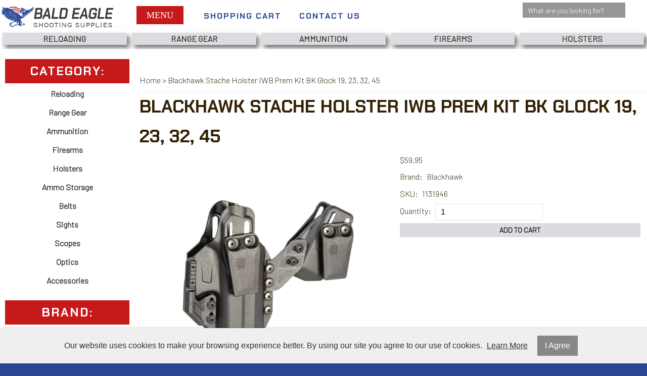

--- FILE ---
content_type: text/html; charset=UTF-8
request_url: https://www.baldeagleshootingsupplies.com/products/view/id/2967
body_size: 12200
content:
<!DOCTYPE html>
<html lang="en">
<head>
	<meta charset="utf-8" />
	<meta name="viewport" content="width=device-width, initial-scale=1" />
	<meta http-equiv="X-UA-Compatible" content="IE=edge" />

	<title>Product</title>
	<meta name="description" content="" />
	<meta name="keywords" content="" />

						<meta name="robots" content="index,follow" />
															<link rel="canonical" href="https://www.baldeagleshootingsupplies.com/products/view/id/2967" />
						
								
				
		<meta property="og:site_name" content="Bald Eagle Shooting Supplies" />
		<meta property="og:type" content="product" />
		<meta property="og:title" content="Blackhawk Stache Holster IWB Prem Kit BK Glock 19, 23, 32, 45" />
		<meta property="og:description" content="DescriptionIntroducing the most technologically advanced, modular concealed carry holster system that was designed never to be seen, the Stache IWB. Designed by co" />
		<meta property="og:url" content="https://www.baldeagleshootingsupplies.com/products/view/id/2967" />
					<meta property="og:image" content="https://www.baldeagleshootingsupplies.com/images/products/1131946.jpg" />
		
		<meta name="twitter:card" content="summary" />
		<meta name="twitter:title" content="Blackhawk Stache Holster IWB Prem Kit BK Glock 19, 23, 32, 45" />
		<meta name="twitter:description" content="DescriptionIntroducing the most technologically advanced, modular concealed carry holster system that was designed never to be seen, the Stache IWB. Designed by co" />
					<meta name="twitter:image" content="https://www.baldeagleshootingsupplies.com/images/products/1131946.jpg" />
		
		<script type="application/ld+json">
		{
			"@context": "http://schema.org",
			"@type": "WebPage",
			"breadcrumb": "Home &gt; Blackhawk Stache Holster IWB Prem Kit BK Glock 19, 23, 32, 45",
			"mainEntity":
			{
				"@type": "Product",
				"name": "Blackhawk Stache Holster IWB Prem Kit BK Glock 19, 23, 32, 45",
									"image": "https://www.baldeagleshootingsupplies.com/images/products/1131946.jpg",
								"url": "https://www.baldeagleshootingsupplies.com/products/view/id/2967",
				"description": "DescriptionIntroducing the most technologically advanced, modular concealed carry holster system that was designed never to be seen, the Stache IWB. Designed by co",
				"sku": "1131946",
																								"brand": {
							"@type": "Thing",
							"name": "Blackhawk"
  						},
																													"offers": {
					"@type": "Offer",
					"priceCurrency": "USD",
					"price": "59.95",
					"itemCondition": "http://schema.org/NewCondition",
											"availability": "InStock",
										"url": "https://www.baldeagleshootingsupplies.com/products/view/id/2967",
					"seller": {
						"@type": "Organization",
						"name": "Bald Eagle Shooting Supplies"
					}
				}
			}
		}
		</script>
	
	
						
			<link rel="shortcut icon" href="/images/theme-79/Logo-Footer.png?rs=1768500244" />
			<link rel="stylesheet" media="screen" href="/min/?g=publicCss&rs=1572594701" />
	<link rel="stylesheet" media="screen" href="/layout.css?pageType=products-view&amp;pageId=2967" id="layout-stylesheet" />
	<script src="/min/?g=publicJs&rs=1572594701"></script>

							<script>
				(function(i, s, o, g, r, a, m) {
					i['GoogleAnalyticsObject'] = r;
					i[r] = i[r] || function() { (i[r].q = i[r].q || []).push(arguments); }, i[r].l = 1 * new Date();
					a = s.createElement(o), m = s.getElementsByTagName(o)[0];
					a.async = 1;
					a.src = g;
					m.parentNode.insertBefore(a, m);
				})(window, document, 'script', '//www.google-analytics.com/analytics.js', 'ga');

																	ga('create', 'UA-226132638-1', 'auto');
					ga('send', 'pageview');
							</script>
					
				
	
	
		
		</head>
<body id="page">
	<noscript><div id="enable-js">You need to enable Javascript.</div></noscript>
		<div id="layout-grid-container" class="invisible">
		
<div id="layout-grid" >
																<div class="row" id="row-1620926817">
				<div class="row-inner">
																																									<div class="sector-container r-span-1" style="left: 30%; width: 10%;">
							<div class="sector" id="sector-1620926900">
																<div class="sector-content-end"></div>
							</div>
						</div>
									</div>
			</div>
																				<div class="row" id="row-1590105324">
				<div class="row-inner">
																																									<div class="sector-container r-span-1" style="left: 10%; width: 80%;">
							<div class="sector" id="sector-1590105688">
																																																																																																																																				<div class="block "
	id="block-1590105743" data-key="1590105743">
			<style>

.row  {
	
	background-color:#fff;
}
	
h1, h2, h3, h4, h5, h6 {
	line-height: 200%;
	}

	
input.text,
input.password,
select {
	line-height: 200%;
	padding: 0 10px;
	border: solid 1px rgba(0, 0, 0, 0.1);
	font-size: 16px;
	}
	
label {
	line-height: 30px !important;
	padding-right: 5px;
	}
	
/* Header Styles */
#block-1590625960 li.level-1,
#block-1590103985 li.level-1 {
	width: calc(100% / 5);
	text-align: center;
	}
	
#block-1590103985 .container  {
	margin-left: -5vw;
	width: 90vw;
}
	#block-1590103985 ul  {
	width: calc(100% - 10%);
	margin: 0 auto;
}
#block-1596490833.block {
	}
#block-1596490833.block span {
	margin-left:  -5px;
	}
	
/* Footer Styles */
	
#sector-1590104523 .block  {
	display: inline-block;
	float: left;
	width: calc(33.33% - 10%);
	padding: 0 5%;
	margin: 1vh 0;
}
	
/* Messages Styles */	

	
/* Input Placeholder Text Color */

input::-webkit-input-placeholder {
color: #fff;
}
input::-moz-input-placeholder {
color: rgba(0, 0, 0, 0.4);
}
input:-moz-input-placeholder {
color: rgba(0, 0, 0, 0.4);
}
input:-ms-input-placeholder {
color: rgba(0, 0, 0, 0.4);
}
</style></div>
																																																																																																																																																																																																																																																																																																																																																																					<div class="block "
	id="block-1590105898" data-key="1590105898">
			<style>
/****  All Internal Pages ****/
#page {
	/background-color: #Fff;
}
	#row-1590103786  {
		/background-color:#fff;
	}
	
#row-1592354987  {
	background-color: #fff;

}
	
/* Category & Search Results Pages */	

.categories-view .pc-child-categories ul li,
.pc-narrow-results ul li,
.posts-view .pc-post .tags ul li { 
    line-height: 40px;
    text-align: center;
    display: inline-block;
	min-width: 200px;
    width: calc(33.33% - 4px);
    margin: 2px 0px;
}
.pc-narrow-results ul li.first {
	display: none;
	}
	
/**** Product Page ****/
.products-view .pc-product .pricing,
.products-view .pc-product .bulk-pricing,
.products-view .pc-product .brand,
.products-view .pc-product .configurable-field,
.products-view .pc-product .variants,
.products-view .pc-product .extra-product-field,
.products-view .pc-product .sku,
.products-view .pc-product .cart .quantity-field,
.products-view .pc-product .tags {
	padding: .25vh 2.5%;
}
	
.products-view .pc-product .cart a.button{ 
	margin: .5vh 2.5%;
	width: 95%;
}
	
.products-view .pc-product .description {
	padding: 1vh 2.5%;
	border-top: 1px solid rgba(0,0,0, 0.1);
}
	
.products-view .pc-product .images {
	padding: .5vh 2.5%;
}
	

	
/**** Checkout Page ****/
	
#block-1592354855 .pc-items .item {
	display: none;
}	
	
#block-1592354809.checkout-index .pc-items .shipment  {
	display: none;
}	
/* Items */	
.checkout-index .pc-items .item {
    margin: 5px;
	padding: 10px;
	border-bottom: 1px solid rgba(0,0,0, 0.1);
}
	
.checkout-index .pc-items .item  label  {
	width: 100%;
	
}
.checkout-index .pc-items .item .price,
.checkout-index .pc-items .item .quantity,
.checkout-index .pc-items .item a.remove-button {
	display: inline-block;
	float: right;

	}
.checkout-index .pc-items .item .price,
.checkout-index .pc-items .item .quantity {
	width: calc(50px + 10%);
	text-align: right;
	}
.checkout-index .pc-items .item a.remove-button  {
 	line-height: 30px;
	width: 30px;
	padding: 0;
	text-align: center;
	margin: 32px 0 0 5px;
	}	
.checkout-index .pc-items .item .name,
.checkout-index .pc-items .item .short-desc  {
	padding: 5px 10px;
}
	

.pc-checkout-method {
	background-color: rgba(0, 0, 0, 0.05);
	padding: 5px;
	text-align: center;
	}
	
.pc-checkout-method input {
	width: calc(90% - 2px);
	padding: 0 1%;
	margin-bottom: 5px;
	text-align: center;
	}
	
.pc-continue-shopping {
	margin: 10px 0;
	}
	
.pc-continue-shopping label {
	line-height: 40px !important;
	}

/* Field Row Forms */	
.field-row {
	margin: .5vh 0;
}
	
.field-row label {
	width: calc(120px + 5%);
	line-height: 30px;
}
	
.field-row input {
	width: calc(250px + 5%);
	line-height: 30px;
}
.field-row select {
	width: calc(272px + 5%);
	line-height: 40px;
	padding: 5px 10px;
	}


	
/* Promo Code */
#block-1592354809.checkout-index .pc-promo-codes {
	padding: 1vh 0;
	margin: 1vh 0;
	text-align: right;
	}
	
/* Totals */
#block-1592354809.checkout-index .pc-totals {
	padding: 1vh 0;
	margin: 1vh 0;
}
	
#block-1592354809.checkout-index .pc-totals ul li {
	padding: .25vh 0;
	border-bottom: 1px solid rgba(0, 0, 0, 0.05);
	text-align: right;
}
	
#block-1592354809.checkout-index .pc-totals ul li label {
	width: calc(175px + 2.5%);
	display: inline-block;
}

#block-1592354809.checkout-index .pc-totals ul li span.value {
	width: calc(55px + 2.5%);
	display: inline-block;
	padding-right: 15px;
}

	
/**** Orders Page ****/

	
.order {
	display: inline-block;
	width: calc(190px + 5%);
	padding: 2.5vh 2.5%;
	margin: 1vh 1% 1vh calc(1% - 3px);
	line-height: 30px;
}
.customers-view-order .pc-items .item,
.track-order-view .pc-items .item { 
	border-bottom: 1px solid rgba(0, 0, 0, 0.1);
	}
.pc-block {
	line-height: 30px;
	}
	
/**** Addresses Page  (This code makes the add new address link look like a button, must be styled like other buttons)
	
.customers-address-book .pc-links a  {
line-height: 200%;
padding: 0 10px;
background-color: rgba(0,0, 0, 0.5);
color: #fff;
margin: 5px;
	}
	****/
	
/* Search Results Narrow By (Removes: label) */

#block-1408748665.search-results .pc-narrow-results ul li.first {
display: none;
}
/* Contact Us Form */	
	
form .field-row textarea {
	border-color: rgba(0, 0, 0, 0.1);
    width: calc(250px + 5%);
	padding: 5px 10px;
	line-height: 30px;
    height: 120px;
	}
	
/* About Us */
 .pc-block.extra-pages-view iframe {
	width: 100%;
	max-height: 480px;
	 height: calc(75vw / 1.777);
	}
	
/* Blog Posts */	
.pc-posts .post {
		background-color: ;
		margin: 1% 0;
		padding: .5vw;
	}
.pc-posts .post .image {
	margin-right: .75vw;
	}
.post .title {
	font-size: 20px;
		border-bottom: 1px solid rgba(0,0,0,0.1);
	}
.pc-post .date,
.pc-post .author {
	display: inline-block;
	float: left;
    padding-right: 5px;
	}
</style></div>
																																																																																																																																																																																															<div class="sector-content-end"></div>
							</div>
						</div>
									</div>
			</div>
																					<div class="row-group" id="row-group-1590625974">
						<div class="row" id="row-1590103786">
				<div class="row-inner">
																																									<div class="sector-container r-span-1" style="left: 0%; width: 100%;">
							<div class="sector" id="sector-1590103794">
																																																																																																																																				<div class="block "
	id="block-1620693866" data-key="1620693866">
															<a href="/"><img src="/images/theme-79/Logo-Header.png" alt="Bald Eagle Shooting Supplies" title="Bald Eagle Shooting Supplies" /></a>	</div>
																																																																																																																																									<div class="block menu-block "
		id="block-1590103985" data-key="1590103985">
					<a href="#" class="button" rel="nofollow"><i class="fas fa-arrow-circle-down"></i> Menu</a>
			<div class="container">
																					
																									
																															
				
																									
																															
				
																									
																															
				
																									
																															
				
																									
																															
				
																									
																															
				
																									
																															
				
																									
																															
				
																									
																															
				
																									
																															
				
																									
																															
								<ul class="level-1 horizontal"><li class="level-1"><a href="https://www.baldeagleshootingsupplies.com/reloading" class="level-1">Reloading</a></li><li class="level-1"><a href="https://www.baldeagleshootingsupplies.com/range-gear" class="level-1">Range Gear</a></li><li class="level-1"><a href="https://www.baldeagleshootingsupplies.com/ammunition" class="level-1">Ammunition</a></li><li class="level-1"><a href="https://www.baldeagleshootingsupplies.com/firearms" class="level-1">Firearms</a></li><li class="level-1"><a href="https://www.baldeagleshootingsupplies.com/holsters" class="level-1">Holsters</a></li><li class="level-1"><a href="https://www.baldeagleshootingsupplies.com/ammo-storage" class="level-1">Ammo Storage</a></li><li class="level-1"><a href="https://www.baldeagleshootingsupplies.com/belts" class="level-1">Belts</a></li><li class="level-1"><a href="https://www.baldeagleshootingsupplies.com/sights" class="level-1">Sights</a></li><li class="level-1"><a href="https://www.baldeagleshootingsupplies.com/scopes" class="level-1">Scopes</a></li><li class="level-1"><a href="https://www.baldeagleshootingsupplies.com/optics" class="level-1">Optics</a></li><li class="level-1"><a href="https://www.baldeagleshootingsupplies.com/accessories" class="level-1">Accessories</a></li></ul>

															</div>
			<script>
				$(document).ready(function() {
					$('#block-1590103985 .button').click(function() {
						var containerEl = $('#block-1590103985 .container');
						if (containerEl.is(':hidden')) {
							containerEl.slideDown();
						} else {
							containerEl.slideUp();
						}
					});
				});
			</script>
			</div>
			<script>
			$(document).ready(function() {
				$('#block-1590103985 li').mouseover(function() {
					$(this).addClass('hover');
					$(this).children('ul').show();
				});

				$('#block-1590103985 li').mouseout(function() {
					$(this).removeClass('hover');
					$(this).children('ul').hide();
				});

				$('#block-1590103985').addClass('no-inherit');
			});
		</script>
																																																																																																																																										<div class="block menu-block "
		id="block-1593126621" data-key="1593126621">
																																											<ul class="horizontal"><li class="list-item-1"><a href="/checkout"><i class="fa fa-shopping-cart"></i> Shopping Cart </a></li></ul>
			</div>
																																																																																																																																									<div class="block menu-block "
		id="block-1600472039" data-key="1600472039">
																																											<ul class="horizontal"><li class="list-item-1"><a href="/contact-us"><i class="fas fa-phone"></i> Contact Us</a></li></ul>
			</div>
																																																																																																																																								<div class="block "
	id="block-1601051611" data-key="1601051611">
	<form action="/search/results">
				<input class="text" type="text" name="keyword" value="" />
		<a href="#" class="button" rel="nofollow"><i class="fa fa-search"></i></a>
	</form>
</div>
<script>
	$(document).ready(function() {
		$('#block-1601051611 .button').click(function(e) {
			e.preventDefault();
			$(this).closest('form').submit();
		});
	});
</script>
																																																																																																																																									<div class="block menu-block "
		id="block-1647899047" data-key="1647899047">
																																																																																																																																																																															<ul class="horizontal"><li class="list-item-1"><a href="https://www.facebook.com/100133485986062" target="_blank"><i class="fab fa-facebook-f"></i></a></li><li class="list-item-2"><a href="https://twitter.com/BaldEagleSS" target="_blank"><i class="fab fa-twitter"></i></a></li><li class="list-item-3"><a href="https://www.pinterest.com/baldeagleshootingsupplies" target="_blank"><i class="fab fa-pinterest-p"></i></a></li><li class="list-item-4"><a href="https://www.instagram.com/baldeagleshootingsupplies/" target="_blank"><i class="fab fa-instagram"></i></a></li><li class="list-item-5"><a href="https://www.youtube.com/channel/UCm53r0OrPsszI92evkwnr-g" target="_blank"><i class="fab fa-youtube"></i></a></li></ul>
			</div>
																																														<div class="sector-content-end"></div>
							</div>
						</div>
									</div>
			</div>
																				<div class="row" id="row-1647900344">
				<div class="row-inner">
																																									<div class="sector-container r-span-1" style="left: 0%; width: 100%;">
							<div class="sector" id="sector-1647900344">
																																																																																																																																					<div class="block menu-block "
		id="block-1647900360" data-key="1647900360">
																					
																									
																															
				
																									
																															
				
																									
																															
				
																									
																															
				
																									
																															
				
																									
																															
				
																									
																															
				
																									
																															
				
																									
																															
				
																									
																															
				
																									
																															
								<ul class="level-1 horizontal"><li class="level-1"><a href="https://www.baldeagleshootingsupplies.com/reloading" class="level-1">Reloading</a></li><li class="level-1"><a href="https://www.baldeagleshootingsupplies.com/range-gear" class="level-1">Range Gear</a></li><li class="level-1"><a href="https://www.baldeagleshootingsupplies.com/ammunition" class="level-1">Ammunition</a></li><li class="level-1"><a href="https://www.baldeagleshootingsupplies.com/firearms" class="level-1">Firearms</a></li><li class="level-1"><a href="https://www.baldeagleshootingsupplies.com/holsters" class="level-1">Holsters</a></li><li class="level-1"><a href="https://www.baldeagleshootingsupplies.com/ammo-storage" class="level-1">Ammo Storage</a></li><li class="level-1"><a href="https://www.baldeagleshootingsupplies.com/belts" class="level-1">Belts</a></li><li class="level-1"><a href="https://www.baldeagleshootingsupplies.com/sights" class="level-1">Sights</a></li><li class="level-1"><a href="https://www.baldeagleshootingsupplies.com/scopes" class="level-1">Scopes</a></li><li class="level-1"><a href="https://www.baldeagleshootingsupplies.com/optics" class="level-1">Optics</a></li><li class="level-1"><a href="https://www.baldeagleshootingsupplies.com/accessories" class="level-1">Accessories</a></li></ul>

													</div>
			<script>
			$(document).ready(function() {
				$('#block-1647900360 li').mouseover(function() {
					$(this).addClass('hover');
					$(this).children('ul').show();
				});

				$('#block-1647900360 li').mouseout(function() {
					$(this).removeClass('hover');
					$(this).children('ul').hide();
				});

				$('#block-1647900360').addClass('no-inherit');
			});
		</script>
																																															<div class="sector-content-end"></div>
							</div>
						</div>
									</div>
			</div>
																				<div class="row" id="row-1620699863">
				<div class="row-inner">
																																									<div class="sector-container r-span-1" style="left: 50%; width: 50%;">
							<div class="sector" id="sector-1620699863">
																																																																																																																																																																																																																																																																																																																																																																																																																																																																																																																																																																																																																																														<div class="sector-content-end"></div>
							</div>
						</div>
									</div>
			</div>
																		</div>
									<div class="row" id="row-1649695936">
				<div class="row-inner">
																																									<div class="sector-container r-span-1" style="left: 0%; width: 100%;">
							<div class="sector" id="sector-1649695936">
																																																																																																																																																																																											<div class="sector-content-end"></div>
							</div>
						</div>
									</div>
			</div>
																				<div class="row" id="row-1648520340">
				<div class="row-inner">
																																									<div class="sector-container r-span-1" style="left: 0%; width: 100%;">
							<div class="sector" id="sector-1648520340">
																																																																																																																																																																																																																																																																																																																																																																																																																																																																																																																																																																																																																																														<div class="sector-content-end"></div>
							</div>
						</div>
									</div>
			</div>
																				<div class="row" id="row-1619542668">
				<div class="row-inner">
																																									<div class="sector-container r-span-1" style="left: 0%; width: 100%;">
							<div class="sector" id="sector-1619542668">
																																																																																																																																																																																											<div class="sector-content-end"></div>
							</div>
						</div>
									</div>
			</div>
																				<div class="row" id="row-1647903275">
				<div class="row-inner">
																																									<div class="sector-container r-span-1" style="left: 0%; width: 100%;">
							<div class="sector" id="sector-1647903275">
																																																																																																																																																																																																																																																																																																																																																																																																																																																																																																																																																																																																																																																																			<div class="block "
	id="block-1647904961" data-key="1647904961">
			<style>
	#sector-1647903275 .block h5:hover {
	background-color: #332204;
	transition: .3s;
		color:#fff;
	}
</style></div>
																																														<div class="sector-content-end"></div>
							</div>
						</div>
									</div>
			</div>
																					<div class="row-group" id="row-group-1625101016">
						<div class="row" id="row-1592354987">
				<div class="row-inner">
																																									<div class="sector-container r-span-1" style="left: 0%; width: 20%;">
							<div class="sector" id="sector-1590104319">
																																																																																																																																																																																																																																																																																																																																																									<div class="block menu-block "
		id="block-1590104472" data-key="1590104472">
													<h3>Category:</h3>								
																									
																															
				
																									
																															
				
																									
																															
				
																									
																															
				
																									
																															
				
																									
																															
				
																									
																															
				
																									
																															
				
																									
																															
				
																									
																															
				
																									
																															
								<ul class="level-1 vertical"><li class="level-1"><a href="https://www.baldeagleshootingsupplies.com/reloading" class="level-1">Reloading</a></li><li class="level-1"><a href="https://www.baldeagleshootingsupplies.com/range-gear" class="level-1">Range Gear</a></li><li class="level-1"><a href="https://www.baldeagleshootingsupplies.com/ammunition" class="level-1">Ammunition</a></li><li class="level-1"><a href="https://www.baldeagleshootingsupplies.com/firearms" class="level-1">Firearms</a></li><li class="level-1"><a href="https://www.baldeagleshootingsupplies.com/holsters" class="level-1">Holsters</a></li><li class="level-1"><a href="https://www.baldeagleshootingsupplies.com/ammo-storage" class="level-1">Ammo Storage</a></li><li class="level-1"><a href="https://www.baldeagleshootingsupplies.com/belts" class="level-1">Belts</a></li><li class="level-1"><a href="https://www.baldeagleshootingsupplies.com/sights" class="level-1">Sights</a></li><li class="level-1"><a href="https://www.baldeagleshootingsupplies.com/scopes" class="level-1">Scopes</a></li><li class="level-1"><a href="https://www.baldeagleshootingsupplies.com/optics" class="level-1">Optics</a></li><li class="level-1"><a href="https://www.baldeagleshootingsupplies.com/accessories" class="level-1">Accessories</a></li></ul>

												<h3>Brand:</h3>													
										
															
									
										
															
									
										
															
									
										
															
									
										
															
									
										
															
									
										
															
									
										
															
									
										
															
									
										
															
									
										
															
									
										
															
									
										
															
									
										
															
									
										
															
									
										
															
									
										
															
									
										
															
									
										
															
									
										
															
									
										
															
									
										
															
									
										
															
									
										
															
									
										
															
									
										
															
									
										
															
									
										
															
									
										
															
									
										
															
									
										
															
									
										
															
									
										
															
									
										
															
									
										
															
									
										
															
									
										
															
									
										
															
									
										
															
									
										
															
									
										
															
									
										
															
									
										
															
									
										
															
									
										
															
									
										
															
									
										
															
									
										
															
									
										
															
									
										
															
									
										
															
									
										
															
									
										
															
									
										
															
									
										
															
									
										
															
									
										
															
									
										
															
									
										
															
									
										
															
									
										
															
									
										
															
									
										
															
									
										
															
									
										
															
									
										
															
									
										
															
									
										
															
									
										
															
									
										
															
									
										
															
									
										
															
									
										
															
									
										
															
									
										
															
									
										
															
									
										
															
									
										
															
									
										
															
									
										
															
									
										
															
									
										
															
									
										
															
									
										
															
									
										
															
									
										
															
									
										
															
									
										
															
									
										
															
									
										
															
									
										
															
									
										
															
									
										
															
									
										
															
									
										
															
									
										
															
									
										
															
									
										
															
								<ul class="level-1 vertical"><li class="level-1"><a href="https://www.baldeagleshootingsupplies.com/brands/view/id/347" class="level-1">Daniel Defense</a><li class="level-1"><a href="https://www.baldeagleshootingsupplies.com/brands/view/id/361" class="level-1">Eley</a><li class="level-1"><a href="https://www.baldeagleshootingsupplies.com/brands/view/id/360" class="level-1">Burris</a><li class="level-1"><a href="https://www.baldeagleshootingsupplies.com/brands/view/id/358" class="level-1">Weatherby</a><li class="level-1"><a href="https://www.baldeagleshootingsupplies.com/brands/view/id/357" class="level-1">American Tactical Inc</a><li class="level-1"><a href="https://www.baldeagleshootingsupplies.com/brands/view/id/355" class="level-1">Beretta</a><li class="level-1"><a href="https://www.baldeagleshootingsupplies.com/brands/view/id/354" class="level-1">CANIK</a><li class="level-1"><a href="https://www.baldeagleshootingsupplies.com/brands/view/id/353" class="level-1">Del-Ton</a><li class="level-1"><a href="https://www.baldeagleshootingsupplies.com/brands/view/id/352" class="level-1">Federal Ammunition</a><li class="level-1"><a href="https://www.baldeagleshootingsupplies.com/brands/view/id/351" class="level-1">Diamondback Firearms</a><li class="level-1"><a href="https://www.baldeagleshootingsupplies.com/brands/view/id/350" class="level-1">Century Arms</a><li class="level-1"><a href="https://www.baldeagleshootingsupplies.com/brands/view/id/349" class="level-1">Tikka</a><li class="level-1"><a href="https://www.baldeagleshootingsupplies.com/brands/view/id/348" class="level-1">Bergara</a><li class="level-1"><a href="https://www.baldeagleshootingsupplies.com/brands/view/id/362" class="level-1">CCI</a><li class="level-1"><a href="https://www.baldeagleshootingsupplies.com/brands/view/id/346" class="level-1">CZ-USA</a><li class="level-1"><a href="https://www.baldeagleshootingsupplies.com/brands/view/id/345" class="level-1">Burris Optics</a><li class="level-1"><a href="https://www.baldeagleshootingsupplies.com/brands/view/id/344" class="level-1">Sako</a><li class="level-1"><a href="https://www.baldeagleshootingsupplies.com/brands/view/id/343" class="level-1">POF USA</a><li class="level-1"><a href="https://www.baldeagleshootingsupplies.com/brands/view/id/342" class="level-1">Bushmaster</a><li class="level-1"><a href="https://www.baldeagleshootingsupplies.com/brands/view/id/341" class="level-1">Bersa</a><li class="level-1"><a href="https://www.baldeagleshootingsupplies.com/brands/view/id/340" class="level-1">Trijicon</a><li class="level-1"><a href="https://www.baldeagleshootingsupplies.com/brands/view/id/339" class="level-1">Christensen Arms</a><li class="level-1"><a href="https://www.baldeagleshootingsupplies.com/brands/view/id/332" class="level-1">B-Square</a><li class="level-1"><a href="https://www.baldeagleshootingsupplies.com/brands/view/id/323" class="level-1">AGM</a><li class="level-1"><a href="https://www.baldeagleshootingsupplies.com/brands/view/id/317" class="level-1">Troy Industries</a><li class="level-1"><a href="https://www.baldeagleshootingsupplies.com/brands/view/id/375" class="level-1">Winchester Ammunition</a><li class="level-1"><a href="https://www.baldeagleshootingsupplies.com/brands/view/id/390" class="level-1">Cor-Bon</a><li class="level-1"><a href="https://www.baldeagleshootingsupplies.com/brands/view/id/389" class="level-1">Sellier &amp; Bellot</a><li class="level-1"><a href="https://www.baldeagleshootingsupplies.com/brands/view/id/386" class="level-1">Nosler Bullets</a><li class="level-1"><a href="https://www.baldeagleshootingsupplies.com/brands/view/id/385" class="level-1">Golden Bear</a><li class="level-1"><a href="https://www.baldeagleshootingsupplies.com/brands/view/id/384" class="level-1">Hevi-Shot</a><li class="level-1"><a href="https://www.baldeagleshootingsupplies.com/brands/view/id/383" class="level-1">FRONTIER</a><li class="level-1"><a href="https://www.baldeagleshootingsupplies.com/brands/view/id/382" class="level-1">SIG</a><li class="level-1"><a href="https://www.baldeagleshootingsupplies.com/brands/view/id/379" class="level-1">Liberty</a><li class="level-1"><a href="https://www.baldeagleshootingsupplies.com/brands/view/id/378" class="level-1">Alexander Arms</a><li class="level-1"><a href="https://www.baldeagleshootingsupplies.com/brands/view/id/377" class="level-1">Magtech</a><li class="level-1"><a href="https://www.baldeagleshootingsupplies.com/brands/view/id/376" class="level-1">Speer</a><li class="level-1"><a href="https://www.baldeagleshootingsupplies.com/brands/view/id/316" class="level-1">Browning</a><li class="level-1"><a href="https://www.baldeagleshootingsupplies.com/brands/view/id/374" class="level-1">PMC</a><li class="level-1"><a href="https://www.baldeagleshootingsupplies.com/brands/view/id/373" class="level-1">HSM Ammo</a><li class="level-1"><a href="https://www.baldeagleshootingsupplies.com/brands/view/id/372" class="level-1">Barnes</a><li class="level-1"><a href="https://www.baldeagleshootingsupplies.com/brands/view/id/371" class="level-1">Remington</a><li class="level-1"><a href="https://www.baldeagleshootingsupplies.com/brands/view/id/370" class="level-1">Aguila</a><li class="level-1"><a href="https://www.baldeagleshootingsupplies.com/brands/view/id/369" class="level-1">Sierra Bullets</a><li class="level-1"><a href="https://www.baldeagleshootingsupplies.com/brands/view/id/368" class="level-1">Fiocchi</a><li class="level-1"><a href="https://www.baldeagleshootingsupplies.com/brands/view/id/366" class="level-1">Underwood Ammo</a><li class="level-1"><a href="https://www.baldeagleshootingsupplies.com/brands/view/id/365" class="level-1">FN America</a><li class="level-1"><a href="https://www.baldeagleshootingsupplies.com/brands/view/id/364" class="level-1">ARMSCOR</a><li class="level-1"><a href="https://www.baldeagleshootingsupplies.com/brands/view/id/363" class="level-1">Atomic Ammunition</a><li class="level-1"><a href="https://www.baldeagleshootingsupplies.com/tacstar" class="level-1">Tacstar</a><li class="level-1"><a href="https://www.baldeagleshootingsupplies.com/fobus" class="level-1">Fobus</a><li class="level-1"><a href="https://www.baldeagleshootingsupplies.com/desantis" class="level-1">Desantis</a><li class="level-1"><a href="https://www.baldeagleshootingsupplies.com/caldwell" class="level-1">CALDWELL</a><li class="level-1"><a href="https://www.baldeagleshootingsupplies.com/blackhawk" class="level-1">Blackhawk</a><li class="level-1"><a href="https://www.baldeagleshootingsupplies.com/hyskore" class="level-1">Hyskore</a><li class="level-1"><a href="https://www.baldeagleshootingsupplies.com/benchmaster" class="level-1">Benchmaster</a><li class="level-1"><a href="https://www.baldeagleshootingsupplies.com/lockdown" class="level-1">Lockdown</a><li class="level-1"><a href="https://www.baldeagleshootingsupplies.com/grace-tools" class="level-1">Grace Tools</a><li class="level-1"><a href="https://www.baldeagleshootingsupplies.com/wheeler" class="level-1">Wheeler</a><li class="level-1"><a href="https://www.baldeagleshootingsupplies.com/smith-wesson" class="level-1">Smith &amp; Wesson</a><li class="level-1"><a href="https://www.baldeagleshootingsupplies.com/birchwood-casey" class="level-1">Birchwood Casey</a><li class="level-1"><a href="https://www.baldeagleshootingsupplies.com/tipton" class="level-1">Tipton</a><li class="level-1"><a href="https://www.baldeagleshootingsupplies.com/streamlight" class="level-1">Streamlight</a><li class="level-1"><a href="https://www.baldeagleshootingsupplies.com/lyman" class="level-1">Lyman</a><li class="level-1"><a href="https://www.baldeagleshootingsupplies.com/shooting-made-easy" class="level-1">Shooting Made Easy</a><li class="level-1"><a href="https://www.baldeagleshootingsupplies.com/talley" class="level-1">Talley</a><li class="level-1"><a href="https://www.baldeagleshootingsupplies.com/mp-by-smith-wesson" class="level-1">M&amp;P By Smith &amp; Wesson</a><li class="level-1"><a href="https://www.baldeagleshootingsupplies.com/truglo" class="level-1">Truglo</a><li class="level-1"><a href="https://www.baldeagleshootingsupplies.com/hiviz" class="level-1">Hiviz</a><li class="level-1"><a href="https://www.baldeagleshootingsupplies.com/sigsauer" class="level-1">SIG SAUER</a><li class="level-1"><a href="https://www.baldeagleshootingsupplies.com/promag" class="level-1">Promag</a><li class="level-1"><a href="https://www.baldeagleshootingsupplies.com/bushnell" class="level-1">BUSHNELL</a><li class="level-1"><a href="https://www.baldeagleshootingsupplies.com/viking-solutions" class="level-1">Viking Solutions</a><li class="level-1"><a href="https://www.baldeagleshootingsupplies.com/bog-pod" class="level-1">Bog-pod</a><li class="level-1"><a href="https://www.baldeagleshootingsupplies.com/brands/view/id/298" class="level-1">Vism</a><li class="level-1"><a href="https://www.baldeagleshootingsupplies.com/brands/view/id/315" class="level-1">Pulsar</a><li class="level-1"><a href="https://www.baldeagleshootingsupplies.com/brands/view/id/313" class="level-1">Federal</a><li class="level-1"><a href="https://www.baldeagleshootingsupplies.com/brands/view/id/311" class="level-1">SureFire</a><li class="level-1"><a href="https://www.baldeagleshootingsupplies.com/brands/view/id/310" class="level-1">PPU</a><li class="level-1"><a href="https://www.baldeagleshootingsupplies.com/brands/view/id/309" class="level-1">Athlon Optics</a><li class="level-1"><a href="https://www.baldeagleshootingsupplies.com/brands/view/id/305" class="level-1">EOTECH</a><li class="level-1"><a href="https://www.baldeagleshootingsupplies.com/brands/view/id/304" class="level-1">ATN</a><li class="level-1"><a href="https://www.baldeagleshootingsupplies.com/brands/view/id/303" class="level-1">Leapers</a><li class="level-1"><a href="https://www.baldeagleshootingsupplies.com/brands/view/id/301" class="level-1">Sightmark</a><li class="level-1"><a href="https://www.baldeagleshootingsupplies.com/brands/view/id/300" class="level-1">Firefield</a><li class="level-1"><a href="https://www.baldeagleshootingsupplies.com/brands/view/id/299" class="level-1">Sightron</a><li class="level-1"><a href="https://www.baldeagleshootingsupplies.com/muddy" class="level-1">MUDDY</a><li class="level-1"><a href="https://www.baldeagleshootingsupplies.com/brands/view/id/297" class="level-1">NcSTAR</a><li class="level-1"><a href="https://www.baldeagleshootingsupplies.com/brands/view/id/294" class="level-1">GPS Outdoors</a><li class="level-1"><a href="https://www.baldeagleshootingsupplies.com/brands/view/id/287" class="level-1">Guard Dog Security</a><li class="level-1"><a href="https://www.baldeagleshootingsupplies.com/brands/view/id/285" class="level-1">Hogue</a><li class="level-1"><a href="https://www.baldeagleshootingsupplies.com/leupold" class="level-1">Leupold</a><li class="level-1"><a href="https://www.baldeagleshootingsupplies.com/crimson-trace" class="level-1">Crimson Trace</a><li class="level-1"><a href="https://www.baldeagleshootingsupplies.com/hornady" class="level-1">Hornady</a><li class="level-1"><a href="https://www.baldeagleshootingsupplies.com/pyramex-safety-products" class="level-1">Pyramex Safety Products</a><li class="level-1"><a href="https://www.baldeagleshootingsupplies.com/pro-ears" class="level-1">Pro Ears</a><li class="level-1"><a href="https://www.baldeagleshootingsupplies.com/walkers" class="level-1">Walkers</a><li class="level-1"><a href="https://www.baldeagleshootingsupplies.com/harris-engineering" class="level-1">Harris Engineering</a></ul>

													</div>
																																															<div class="sector-content-end"></div>
							</div>
						</div>
																																									<div class="sector-container r-span-1" style="left: 20%; width: 80%;">
							<div class="sector" id="sector-1590104299">
																																																																																																																																																																																																																<div class="block breadcrumbs"
	id="block-1590104331" data-key="1590104331">
								<a href="https://www.baldeagleshootingsupplies.com">Home</a>
								&gt;							Blackhawk Stache Holster IWB Prem Kit BK Glock 19, 23, 32, 45			</div>
																																																																																																																																																																																																																					<div class="block "
		id="block-1590104367" data-key="1590104367">
		<h1>Blackhawk Stache Holster IWB Prem Kit BK Glock 19, 23, 32, 45</h1>	</div>
																																																																																																																																																																																																																																																																																																																																																																																																																																			<div class="block pc-block products-view "
		id="block-1592354809" data-key="1592354809">
			<div class="pc-product">
							<div class="sub-layout-grid">
					<div class="slg-row">
																																																													<div class="slg-sector" style="width: 50%;">
								<div class="images pc-jp352vq3wa">
																				<div class="main-image"></div>
		<script class="main-image-tmpl" type="text/x-jQuery-tmpl">
			<a href="${url}"><img src="${url}"
				alt="Blackhawk Stache Holster IWB Prem Kit BK Glock 19, 23, 32, 45" title="Blackhawk Stache Holster IWB Prem Kit BK Glock 19, 23, 32, 45" /></a>
		</script>
			</div>
	<script>
		$(document).ready(function() {

			// select default
			var pcEl = $('.pc-jp352vq3wa');
			var selectedUrl = '/images/products/1131946.jpg';
			var html = pcEl.find('.main-image-tmpl').tmpl({url: selectedUrl});
			pcEl.find('.main-image').html(html);
			pcEl.find('.main-image').on('click', 'a', function(e) {
				e.preventDefault();
				var thisEl = $(this);
				var href = thisEl.attr('href');
				var file = $('<img src="' + href + '" />');
				var caption = thisEl.find('img').attr('title');
				$('#lightbox-file').append(file);
				$('#lightbox-caption').html(caption);
				$('#lightbox').show();
			});

			pcEl.find('.thumbnails a').first().addClass('selected');

			
			pcEl.find('.thumbnails a').click(function(e) {
				e.preventDefault();
				var url = $(this).attr('href').split('?')[0]; // remove query string
				if (url == selectedUrl) {
					pcEl.find('.main-image a').click();
				} else {
					var html = pcEl.find('.main-image-tmpl').tmpl({url: url});
					pcEl.find('.main-image').html(html);
					pcEl.find('.thumbnails a').removeClass('selected');
					$(this).addClass('selected');
					selectedUrl = url;
				}
			});

		});
	</script>
					</div>
																																																																																																																																																																																																																																																						<div class="slg-sector" style="width: 50%;">
							<div class="pricing">
		<div class="price">
										$59.95					</div>
					</div>
		<div class="brand">
					<label>Brand:</label>
				<a href="https://www.baldeagleshootingsupplies.com/blackhawk">Blackhawk</a>
	</div>
	<div class="sku">
					<label>SKU:</label>
				1131946	</div>
<div class="cart">
							<div class="quantity-field">
									<label>Quantity:</label>
												<input class="text" type="text" name="quantity" value="1" />
			</div>
								<a href="#" class="button button-wrij8fzoar" rel="nofollow">Add to Cart</a>
		<script>
			$(document).ready(function() {
				$('.button-wrij8fzoar').click(function(e) {
					e.preventDefault();

					// prevent multiple requests
					if ($(this).data('disabled')) { return; }
					$(this).data('disabled', true);

																																var url = 'https://www.baldeagleshootingsupplies.com/checkout/add-item/product-id/2967';
					url += '?' + $('.configurable-field').find('input, textarea, select').serialize();
					url += '&' + $('#block-1592354809 .cart input[name=quantity]').serialize();
					app.common.goTo(url);
				});
			});
		</script>
	</div>
					</div>
													<div class="clear"></div>
			</div>
					<div class="slg-row">
																																																													<div class="slg-sector" style="width: 100%;">
							<div class="description">
		<dt><img src="https://www.baldeagleshootingsupplies.com/images/rich-text/images3.png?rs=1673552998" alt="" title=""><br>Description<br><br></dt><dd>Introducing the most technologically advanced, modular concealed carry holster system that was designed never to be seen, the Stache IWB. Designed by concealed carriers for concealed carriers, the Stache IWB holster system is the ultimate solution for everyday carry, out-performing the design and material limitations of Kydex. Through meticulous engineering, the Stache holster delivers the optimal combination of comfort, rigidity and modularity; a feat not possible with Kydex. It is designed to be worn inside-the-waistband, is constructed of impact reinforced, injection molded polymer and is compatible with a variety of Stache IWB holster accessories (accessories list below). Available in Base and Premium configurations.&nbsp;Premium configuration includes adjustable concealment claw to reduce printing, adjustable inside-the-waistband magazine carrier with belt clip, and an accessory attachment wing for joining holster and mag carrier into platform. Please note that the image displayed may vary depending on model.</dd><dt><br>Attributes</dt><dd><ul><li>Impact-reinforced, injection molded polymer</li></ul><ul><li>1.5 in J-style belt clip adjustable for height and cant</li></ul><ul><li>Ambidextrous, adaptable for right or left hand carry</li></ul><ul><li>Low profile shirt guard adds comfort without inhibiting draw stroke</li></ul><ul><li>Designed to accept popular Discreet Carry Concepts Gear Clips Mod-6</li></ul><ul><li>Friction adjustable passive retention</li></ul><ul><li>Made in the USA</li></ul></dd><dt>More Information</dt><dd><ul><li>Color: Black</li><li>Primary Color: Black</li><li>Material: Polymer</li><li>Country of Origin: United States</li><li>Unit of Measure: EA</li><li>International Restrictions: YES</li><li>Item LxWxH: 7.00 X 5.00 X 1.00</li><li>Shipping LxWxH: 11.75 X 5.75 X 2.38</li><li>Weight: 0.58</li></ul></dd>	</div>
					</div>
													<div class="clear"></div>
			</div>
			</div>
	</div>
	</div>
																																																																																																																																																																																																																																																																																																																																																																																																																																																																																																	<div class="sector-content-end"></div>
							</div>
						</div>
									</div>
			</div>
																		</div>
									<div class="row" id="row-1647905076">
				<div class="row-inner">
																																									<div class="sector-container r-span-1" style="left: 0%; width: 100%;">
							<div class="sector" id="sector-1647905076">
																																										<div class="sector-content-end"></div>
							</div>
						</div>
									</div>
			</div>
																				<div class="row" id="row-1619491490">
				<div class="row-inner">
																																									<div class="sector-container r-span-1" style="left: 0%; width: 100%;">
							<div class="sector" id="sector-1619491490">
																																																																																																																																																																																		<div class="sector-content-end"></div>
							</div>
						</div>
									</div>
			</div>
																				<div class="row" id="row-1648522865">
				<div class="row-inner">
																																									<div class="sector-container r-span-1" style="left: 0%; width: 40%;">
							<div class="sector" id="sector-1648522865">
																																																																																																																																																																																											<div class="sector-content-end"></div>
							</div>
						</div>
																																									<div class="sector-container r-span-1" style="left: 40%; width: 20%;">
							<div class="sector" id="sector-1648522918">
																																																																																																																																																																																											<div class="sector-content-end"></div>
							</div>
						</div>
																																									<div class="sector-container r-span-1" style="left: 60%; width: 40%;">
							<div class="sector" id="sector-1648522920">
																																																																																																																																																																																											<div class="sector-content-end"></div>
							</div>
						</div>
									</div>
			</div>
																				<div class="row" id="row-1620693858">
				<div class="row-inner">
																																									<div class="sector-container r-span-1" style="left: 0%; width: 100%;">
							<div class="sector" id="sector-1620693858">
																																																																																																																																																																																																																																																																																																																																												<div class="sector-content-end"></div>
							</div>
						</div>
									</div>
			</div>
																					<div class="row-group" id="row-group-1596234375">
						<div class="row" id="row-1590104407">
				<div class="row-inner">
																																									<div class="sector-container r-span-1" style="left: 0%; width: 100%;">
							<div class="sector" id="sector-1590104523">
																																																																																																																																																																																																																																																																																						<div class="block menu-block "
		id="block-1590104577" data-key="1590104577">
													<h4>Information</h4>								
																									
																															
				
																									
																															
				
																									
																															
				
																									
																															
				
																									
																															
				
																									
																															
								<ul class="level-1 horizontal"><li class="level-1"><a href="https://www.baldeagleshootingsupplies.com/about-us" class="level-1">About Us</a></li><li class="level-1"><a href="https://www.baldeagleshootingsupplies.com/contact-us" class="level-1">Contact Us</a></li><li class="level-1"><a href="https://www.baldeagleshootingsupplies.com/shipping-returns" class="level-1">Shipping &amp; Returns</a></li><li class="level-1"><a href="https://www.baldeagleshootingsupplies.com/privacy-policy" class="level-1">Privacy Policy</a></li><li class="level-1"><a href="https://www.baldeagleshootingsupplies.com/terms-conditions" class="level-1">Terms &amp; Conditions</a></li><li class="level-1"><a href="https://www.baldeagleshootingsupplies.com/ffl-listings" class="level-1">FFL Listings</a></li></ul>

													</div>
			<script>
			$(document).ready(function() {
				$('#block-1590104577 li').mouseover(function() {
					$(this).addClass('hover');
					$(this).children('ul').show();
				});

				$('#block-1590104577 li').mouseout(function() {
					$(this).removeClass('hover');
					$(this).children('ul').hide();
				});

				$('#block-1590104577').addClass('no-inherit');
			});
		</script>
																																																																																																																																									<div class="block "
	id="block-1596240796" data-key="1596240796">
															<a href="/"><img src="/images/theme-79/Logo-Header.png" alt="Doggie Essentials Shop" title="Doggie Essentials Shop" /></a>	</div>
																																																																																																																																									<div class="block menu-block "
		id="block-1590104675" data-key="1590104675">
				<h4>My Account</h4>																																																																																																																																										<ul class="horizontal"><li class="list-item-1"><a href="/customers/modify-account">My Account</a></li><li class="list-item-2"><a href="/customers/orders">Order History</a></li><li class="list-item-3"><a href="/track-order">Track Orders</a></li><li class="list-item-4"><a href="/customers/address-book">Address Book</a></li></ul>
			</div>
																																														<div class="sector-content-end"></div>
							</div>
						</div>
									</div>
			</div>
																				<div class="row" id="row-1620693308">
				<div class="row-inner">
																																									<div class="sector-container r-span-1" style="left: 0%; width: 100%;">
							<div class="sector" id="sector-1620693308">
																																																																																																																																					<div class="block menu-block "
		id="block-1620852211" data-key="1620852211">
																																																																																																																																																																															<ul class="horizontal"><li class="list-item-1"><a href="https://www.facebook.com/100133485986062" target="_blank"><i class="fab fa-facebook-f"></i></a></li><li class="list-item-2"><a href="https://twitter.com/BaldEagleSS" target="_blank"><i class="fab fa-twitter"></i></a></li><li class="list-item-3"><a href="https://www.pinterest.com/baldeagleshootingsupplies" target="_blank"><i class="fab fa-pinterest-p"></i></a></li><li class="list-item-4"><a href="https://www.instagram.com/baldeagleshootingsupplies/" target="_blank"><i class="fab fa-instagram"></i></a></li><li class="list-item-5"><a href="https://www.youtube.com/channel/UCm53r0OrPsszI92evkwnr-g" target="_blank"><i class="fab fa-youtube"></i></a></li></ul>
			</div>
																																														<div class="sector-content-end"></div>
							</div>
						</div>
									</div>
			</div>
																				<div class="row" id="row-1590104525">
				<div class="row-inner">
																																									<div class="sector-container r-span-1" style="left: 0%; width: 100%;">
							<div class="sector" id="sector-1590104799">
																																																																																																																																				<div class="block "
	id="block-1590104878" data-key="1590104878">
			© <span id="time"></span> <a href="/">Bald Eagle Shooting Supplies</a>. All Rights Reserved.</div>
																																														<div class="sector-content-end"></div>
							</div>
						</div>
									</div>
			</div>
																		</div>
									<div class="row" id="row-1592947176">
				<div class="row-inner">
																																									<div class="sector-container r-span-1" style="left: 10%; width: 80%;">
							<div class="sector" id="sector-1592947183">
																																																																																																																																				<div class="block "
	id="block-1592947199" data-key="1592947199">
			<script>
$(document).ready(function() {
    $('#sector-1590103794 .menu-block a.button').on("mousedown", function() {
    	var $alink = $(this);
    	var $acontainer;
    	$alink.attr("onClick", "return false;");
	    $('#sector-1590103794 .menu-block .container').each(function() {
	    	$acontainer = $(this);
	    	if (($acontainer.is(':visible')) && !($acontainer.parent().attr('id') == $alink.parent().attr('id')) || !($acontainer.parent().attr('id') == $alink.parent().attr('id'))) {
	    		$acontainer.hide();
	    	}
	    });
	});
});
	
$(document).ready(function() {
    $('#sector-1590103794 .menu-block a.button').on("mousedown", function() {
    	var $alink = $(this);
    	var $acontainer;
    	$alink.attr("onClick", "return false;");
	    $('#sector-1590103794 .menu-block .container').each(function() {
	    	$acontainer = $(this);
	    	if (($acontainer.is(':visible')) && !($acontainer.parent().attr('id') == $alink.parent().attr('id')) || !($acontainer.parent().attr('id') == $alink.parent().attr('id'))) {
	    		$acontainer.hide();
	    	}
	    });
	});
});	
</script>









<script>
$(document).ready(function() {
    $('#sector-1590625940 .menu-block a.button').on("mousedown", function() {
    	var $alink = $(this);
    	var $acontainer;
    	$alink.attr("onClick", "return false;");
	    $('#sector-1590625940 .menu-block .container').each(function() {
	    	$acontainer = $(this);
	    	if (($acontainer.is(':visible')) && !($acontainer.parent().attr('id') == $alink.parent().attr('id')) || !($acontainer.parent().attr('id') == $alink.parent().attr('id'))) {
	    		$acontainer.hide();
	    	}
	    });
	});
});
	
$(document).ready(function() {
    $('#sector-1590625940 .menu-block a.button').on("mousedown", function() {
    	var $alink = $(this);
    	var $acontainer;
    	$alink.attr("onClick", "return false;");
	    $('#sector-1590625940 .menu-block .container').each(function() {
	    	$acontainer = $(this);
	    	if (($acontainer.is(':visible')) && !($acontainer.parent().attr('id') == $alink.parent().attr('id')) || !($acontainer.parent().attr('id') == $alink.parent().attr('id'))) {
	    		$acontainer.hide();
	    	}
	    });
	});
});	
</script></div>
																																																																																																																																								<div class="block "
	id="block-1593124653" data-key="1593124653">
			<script src="https://kit.fontawesome.com/7aa1727f26.js" crossorigin="anonymous"></script></div>
																																																																																																																																								<div class="block "
	id="block-1593205203" data-key="1593205203">
			<script type="text/javascript">
var d = new Date().getFullYear();
document.getElementById("time").innerHTML = d;
</script></div>
																																																																																																																																								<div class="block "
	id="block-1593205234" data-key="1593205234">
			<script type="text/javascript">
$('input[name$="keyword"]').attr('placeholder','What are you looking for?');
$('input[name$="guestEmail"]').attr('placeholder', 'Enter Your Email');
</script></div>
																																																																																																																																								<div class="block "
	id="block-1593205303" data-key="1593205303">
			<script>
if ($('.pc-description h1').length) {
	$('.page-heading h1').remove();
}
else {
}
</script></div>
																																																																																																																																								<div class="block "
	id="block-1593205326" data-key="1593205326">
			<script>
$(document).ready(function(){
   if ($("#block-1596490833").text().indexOf("Checkout") > -1) {
		$('#block-1596490833 a').remove();
		$('#block-1596490833').html(function(i,h){
			console.log(i,h);
			return h.replace(/ /g,'');
		});
		$('#block-1456857507').val(function() {
			var sd=$(this).text();  
			sd=parseInt(sd);
			$('#block-1456857502 span').text( $(this).text() ).keyup();
			return false;
		});
	} else { 
        $("#block-1596490833 span").text("0");
   }
});
</script>

<script>
$('#block-1596490833:contains("|")').each(function(){
    $(this).html($(this).html().split("|").join(""));
});
$('#block-1596490833:contains("Hello,")').each(function(){
    $(this).html($(this).html().split("Hello,").join(""));
});
$('#block-1596490833:contains("or")').each(function(){
    $(this).html($(this).html().split("or").join(""));
});
$('#block-1596490833:contains("Items")').each(function(){
    $(this).html($(this).html().split("Items").join(""));
});
$('#block-1596490833:contains("Item")').each(function(){
    $(this).html($(this).html().split("Item").join(""));
});
$('#block-1596490833:contains(")")').each(function(){
    $(this).html($(this).html().split(")").join(""));
});
$('#block-1596490833:contains("(")').each(function(){
    $(this).html($(this).html().split("(").join(""));
});
$('#block-15964908331456857507').text().replace(/\s+/g, " ");
</script></div>
																																																																																																																																								<div class="block "
	id="block-1596491010" data-key="1596491010">
			</div>
																																																																																																																																																																																															<div class="sector-content-end"></div>
							</div>
						</div>
									</div>
			</div>
								</div>
<script>
	$(document).ready(function() {
		// add first and last classes
		$('li:first-child, .block p:first-child').addClass('first');
		$('li:last-child, .block p:last-child').addClass('last');

		// add classes to form elements
		$('input').each(function() { $(this).addClass($(this).attr('type').toLowerCase()); });
		$('input, select, textarea').focus(function() { $(this).addClass('focus'); });
		$('input, select, textarea').blur(function() { $(this).removeClass('focus'); });

		// allow enter to be used to click first form button
		$('form').find('input, select').keypress(function(e) {
			if (e.which == 13) {
				e.preventDefault();
				$(this).closest('form').find('.button').first().click();
			}
		});
	});
</script>

	</div>
	<script>
		$(document).ready(function() {
			// bind custom event to layout grid container and trigger
			$('#layout-grid-container').bind('adjust', function() {
				var thisEl = $(this);
				var layoutGridEl = $('#layout-grid');
				if (layoutGridEl.hasClass('shrink-wrap')) {
					thisEl.css('position', 'absolute').css('width', 'auto');
					thisEl.width(layoutGridEl.outerWidth());
					thisEl.css('position', 'static');
				} else {
					thisEl.width('auto');
				}
			}).trigger('adjust');

			// adjust layout grid
			var keepInvisible = false;
			app.pub.adjustLayoutGrid(keepInvisible);
			setInterval(function() { app.pub.adjustLayoutGrid(keepInvisible); }, 20);
		});
	</script>
	<div id="lightbox" style="display: none;">
		<div id="lightbox-file"></div>
		<div id="lightbox-caption"></div>
	</div>
	<script>
		$(document).ready(function() {
			$('#lightbox').click(function(e) {
				if ($(e.target).is('video')) { return; }
				$('#lightbox-file, #lightbox-caption').html('');
				$('#lightbox').hide();
			});
		});
	</script>
	<img src="https://www.baldeagleshootingsupplies.com/43b37tt55pdgfj3hnevtqkbeu1/blank.gif" style="display: none;" alt="" />
			<link rel="stylesheet" href="/resources/public/css/cookie-consent.css">

<div id="cookie-consent-bar">
	<span>Our website uses cookies to make your browsing experience better. By using our site you agree to our use of cookies. <a id="cc-learn-more-link" href="#">Learn More</a></span>
	<a id="cc-agree-link" href="#">I Agree</a>
</div>

<div id="cookie-consent-modal">
	<div id="cc-modal-content">
		<span class="cc-modal-close">&#215;</span>

		<span class="cc-modal-heading">What Are Cookies</span>
		<span class="cc-modal-paragraph">As is common practice with almost all professional websites this site uses cookies, which are tiny files that are downloaded to your computer, to improve your experience. This page describes what information they gather, how we use it and why we sometimes need to store these cookies. We will also share how you can prevent these cookies from being stored however this may downgrade or &#39;break&#39; certain elements of the sites functionality.</span>
		<span class="cc-modal-paragraph">For more general information on cookies see the Wikipedia article on HTTP Cookies.</span>

		<span class="cc-modal-heading">How We Use Cookies</span>
		<span class="cc-modal-paragraph">We use cookies for a variety of reasons detailed below. Unfortunately in most cases there are no industry standard options for disabling cookies without completely disabling the functionality and features they add to this site. It is recommended that you leave on all cookies if you are not sure whether you need them or not in case they are used to provide a service that you use.</span>

		<span class="cc-modal-heading">Disabling Cookies</span>
		<span class="cc-modal-paragraph">You can prevent the setting of cookies by adjusting the settings on your browser (see your browser Help for how to do this). Be aware that disabling cookies will affect the functionality of this and many other websites that you visit. Disabling cookies will usually result in also disabling certain functionality and features of the this site. Therefore it is recommended that you do not disable cookies.</span>

		<span class="cc-modal-heading">The Cookies We Set</span>
		<div class="cc-modal-list">
			<span class="cc-modal-list-item">
				<span class="cc-modal-paragraph">Account related cookies</span>
				<span class="cc=modal-paragraph">If you create an account with us then we will use cookies for the management of the signup process and general administration. These cookies will usually be deleted when you log out however in some cases they may remain afterwards to remember your site preferences when logged out.</span>
			</span>
			<span class="cc-modal-list-item">
				<span class="cc-modal-paragraph">Login related cookies</span>
				<span class="cc-modal-paragraph">We use cookies when you are logged in so that we can remember this fact. This prevents you from having to log in every single time you visit a new page. These cookies are typically removed or cleared when you log out to ensure that you can only access restricted features and areas when logged in.</span>
			</span>
			<span class="cc-modal-list-item">
				<span class="cc-modal-paragraph">Form related cookies</span>
				<span class="cc-modal-paragraph">When you submit data to through a form such as those found on contact pages or comment forms cookies may be set to remember your user details for future correspondence.</span>
			</span>
			<span class="cc-modal-list-item">
				<span class="cc-modal-paragraph">Site preference cookies</span>
				<span class="cc-modal-paragraph">In order to provide you with a great experience on this site we provide the functionality to set your preferences for how this site runs when you use it. In order to remember your preferences we need to set cookies so that this information can be called whenever you interact with a page is affected by your preferences.</span>
			</span>
		</div>

		<span class="cc-modal-heading">Third Party Cookies</span>
		<span class="cc-modal-paragraph">In some special cases we also use cookies provided by trusted third parties. The following section details which third party cookies you might encounter through this site.</span>
		<div class="cc-modal-list">
			<span class="cc-modal-list-item">
				<span class="cc-modal-paragraph">This site uses Google Analytics which is one of the most widespread and trusted analytics solution on the web for helping us to understand how you use the site and ways that we can improve your experience. These cookies may track things such as how long you spend on the site and the pages that you visit so we can continue to produce engaging content.</span>
				<span class="cc-modal-paragraph">For more information on Google Analytics cookies, see the official Google Analytics page.</span>
			</span>
			<span class="cc-modal-list-item">
				<span class="cc-modal-paragraph">We also use social media buttons and/or plugins on this site that allow you to connect with social network in various ways. For these to work, the social networks may set cookies through our site which may be used to enhance your profile on their site, or contribute to other purposes outlined in their respective privacy policies.</span>
			</span>
		</div>
	</div>
</div>
<script>
	$(document).ready(function() {
		$('#cc-learn-more-link').click(function(e) {
			e.preventDefault();
			$('#cookie-consent-modal').show();
		});

		$('#cc-agree-link').click(function(e) {
			e.preventDefault();

			// set cookie
			var expiryDate = new Date();
			expiryDate.setFullYear(expiryDate.getFullYear() + 1); // one year from today
			document.cookie = 'cookieConsent=1; path=/; expires=' + expiryDate.toGMTString();

			$('#cookie-consent-bar').hide();
			$('#cookie-consent-modal').hide();
		});

		$('#cookie-consent-modal').click(function() {
			$(this).hide();
		});
	});
</script>
	</body>
</html>
